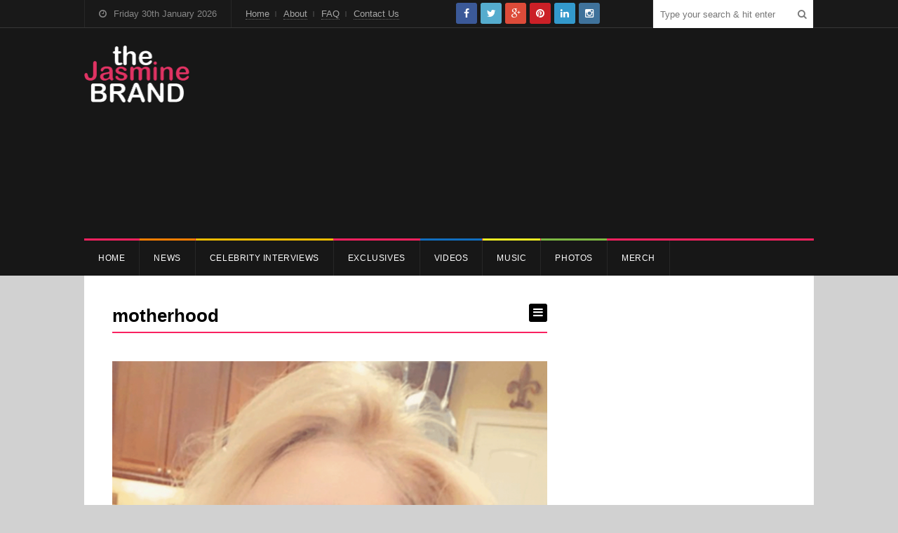

--- FILE ---
content_type: application/javascript; charset=UTF-8
request_url: https://thejasminebrand.disqus.com/count-data.js?1=355824%20http%3A%2F%2Fthejasminebrand.com%2F%3Fp%3D355824&1=356069%20http%3A%2F%2Fthejasminebrand.com%2F%3Fp%3D356069&1=368512%20http%3A%2F%2Fthejasminebrand.com%2F%3Fp%3D368512&1=386674%20http%3A%2F%2Fthejasminebrand.com%2F%3Fp%3D386674&1=387254%20http%3A%2F%2Fthejasminebrand.com%2F%3Fp%3D387254&1=387777%20http%3A%2F%2Fthejasminebrand.com%2F%3Fp%3D387777&1=388669%20http%3A%2F%2Fthejasminebrand.com%2F%3Fp%3D388669&1=421996%20http%3A%2F%2Fthejasminebrand.com%2F%3Fp%3D421996&1=467179%20https%3A%2F%2Fthejasminebrand.com%2F%3Fp%3D467179
body_size: 833
content:
var DISQUSWIDGETS;

if (typeof DISQUSWIDGETS != 'undefined') {
    DISQUSWIDGETS.displayCount({"text":{"and":"and","comments":{"zero":"0 Comments","multiple":"{num} Comments","one":"1 Comment"}},"counts":[{"id":"421996 http:\/\/thejasminebrand.com\/?p=421996","comments":3},{"id":"355824 http:\/\/thejasminebrand.com\/?p=355824","comments":10},{"id":"386674 http:\/\/thejasminebrand.com\/?p=386674","comments":0},{"id":"387254 http:\/\/thejasminebrand.com\/?p=387254","comments":2},{"id":"368512 http:\/\/thejasminebrand.com\/?p=368512","comments":2},{"id":"388669 http:\/\/thejasminebrand.com\/?p=388669","comments":0},{"id":"356069 http:\/\/thejasminebrand.com\/?p=356069","comments":3},{"id":"467179 https:\/\/thejasminebrand.com\/?p=467179","comments":0},{"id":"387777 http:\/\/thejasminebrand.com\/?p=387777","comments":4}]});
}